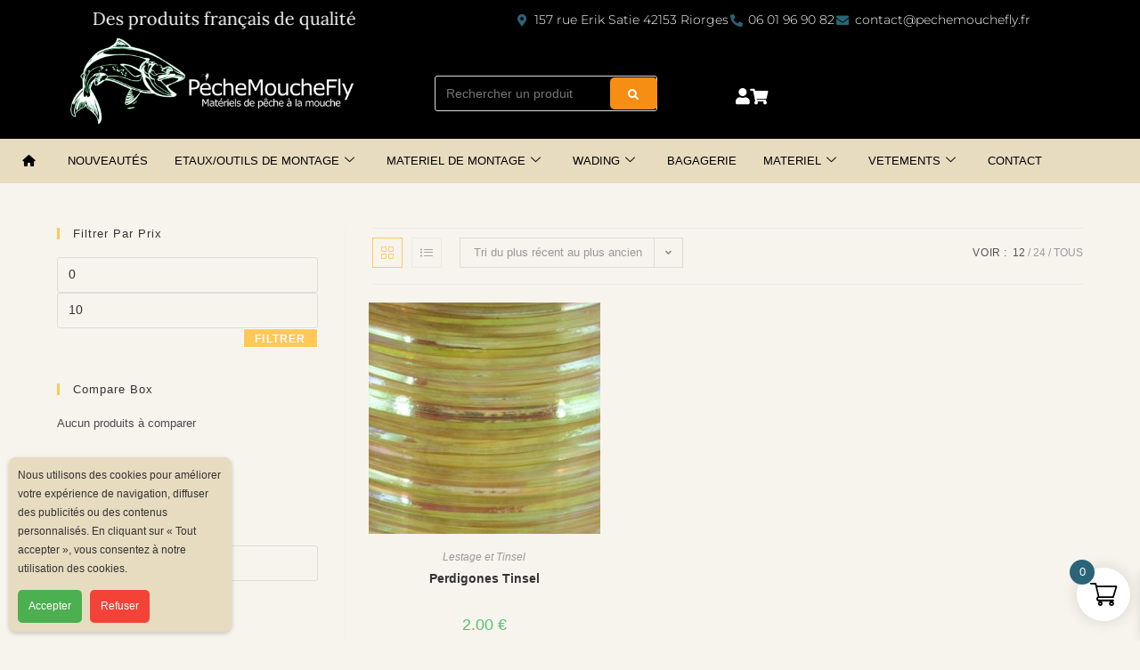

--- FILE ---
content_type: text/css
request_url: https://pechemouchefly.fr/wp-content/uploads/elementor/css/post-35321.css?ver=1768388403
body_size: 9837
content:
.elementor-35321 .elementor-element.elementor-element-0769e81:not(.elementor-motion-effects-element-type-background), .elementor-35321 .elementor-element.elementor-element-0769e81 > .elementor-motion-effects-container > .elementor-motion-effects-layer{background-color:#000000;}.elementor-35321 .elementor-element.elementor-element-0769e81 > .elementor-background-overlay{opacity:0.5;transition:background 0.3s, border-radius 0.3s, opacity 0.3s;}.elementor-35321 .elementor-element.elementor-element-0769e81{transition:background 0.3s, border 0.3s, border-radius 0.3s, box-shadow 0.3s;margin-top:60px;margin-bottom:0px;padding:30px 0px 30px 0px;}.elementor-widget-image .widget-image-caption{color:var( --e-global-color-text );font-family:var( --e-global-typography-text-font-family ), Sans-serif;font-weight:var( --e-global-typography-text-font-weight );}.elementor-35321 .elementor-element.elementor-element-7ad88ea{text-align:start;}.elementor-35321 .elementor-element.elementor-element-7ad88ea img{width:89%;}.elementor-widget-icon-box.elementor-view-stacked .elementor-icon{background-color:var( --e-global-color-primary );}.elementor-widget-icon-box.elementor-view-framed .elementor-icon, .elementor-widget-icon-box.elementor-view-default .elementor-icon{fill:var( --e-global-color-primary );color:var( --e-global-color-primary );border-color:var( --e-global-color-primary );}.elementor-widget-icon-box .elementor-icon-box-title, .elementor-widget-icon-box .elementor-icon-box-title a{font-family:var( --e-global-typography-primary-font-family ), Sans-serif;font-weight:var( --e-global-typography-primary-font-weight );}.elementor-widget-icon-box .elementor-icon-box-title{color:var( --e-global-color-primary );}.elementor-widget-icon-box:has(:hover) .elementor-icon-box-title,
					 .elementor-widget-icon-box:has(:focus) .elementor-icon-box-title{color:var( --e-global-color-primary );}.elementor-widget-icon-box .elementor-icon-box-description{font-family:var( --e-global-typography-text-font-family ), Sans-serif;font-weight:var( --e-global-typography-text-font-weight );color:var( --e-global-color-text );}.elementor-35321 .elementor-element.elementor-element-343856c .elementor-icon-box-wrapper{text-align:start;}.elementor-35321 .elementor-element.elementor-element-343856c .elementor-icon-box-title{margin-block-end:3px;color:var( --e-global-color-text );}.elementor-35321 .elementor-element.elementor-element-343856c .elementor-icon-box-title, .elementor-35321 .elementor-element.elementor-element-343856c .elementor-icon-box-title a{font-size:19px;font-weight:300;}.elementor-35321 .elementor-element.elementor-element-343856c .elementor-icon-box-description{font-size:13px;font-weight:300;}.elementor-widget-text-editor{font-family:var( --e-global-typography-text-font-family ), Sans-serif;font-weight:var( --e-global-typography-text-font-weight );color:var( --e-global-color-text );}.elementor-widget-text-editor.elementor-drop-cap-view-stacked .elementor-drop-cap{background-color:var( --e-global-color-primary );}.elementor-widget-text-editor.elementor-drop-cap-view-framed .elementor-drop-cap, .elementor-widget-text-editor.elementor-drop-cap-view-default .elementor-drop-cap{color:var( --e-global-color-primary );border-color:var( --e-global-color-primary );}.elementor-35321 .elementor-element.elementor-element-d882b32 > .elementor-widget-container{margin:0px 0px -18px 0px;}.elementor-35321 .elementor-element.elementor-element-d882b32{font-family:"Lora", Sans-serif;font-size:15px;font-weight:300;}.elementor-widget-heading .elementor-heading-title{font-family:var( --e-global-typography-primary-font-family ), Sans-serif;font-weight:var( --e-global-typography-primary-font-weight );color:var( --e-global-color-primary );}.elementor-35321 .elementor-element.elementor-element-0cf07bc .elementor-heading-title{font-family:"Lora", Sans-serif;font-size:18px;font-weight:400;color:var( --e-global-color-text );}.elementor-35321 .elementor-element.elementor-element-ad2802e .elementor-heading-title{font-family:"Lora", Sans-serif;font-size:18px;font-weight:400;color:var( --e-global-color-text );}.elementor-35321 .elementor-element.elementor-element-7632850 .elementor-repeater-item-183d016 > a :is(i, svg){color:var( --e-global-color-text );fill:var( --e-global-color-text );}.elementor-35321 .elementor-element.elementor-element-7632850 .elementor-repeater-item-183d016 > a:hover{color:var( --e-global-color-accent );background-color:#3b5998;}.elementor-35321 .elementor-element.elementor-element-7632850 .elementor-repeater-item-183d016 > a:hover svg path{stroke:var( --e-global-color-accent );fill:var( --e-global-color-accent );}.elementor-35321 .elementor-element.elementor-element-7632850 .ekit_social_media{text-align:left;}.elementor-35321 .elementor-element.elementor-element-7632850 .ekit_social_media > li > a{text-align:center;text-decoration:none;border-radius:50% 50% 50% 50%;width:30px;height:30px;line-height:28px;}.elementor-35321 .elementor-element.elementor-element-7632850 .ekit_social_media > li{display:inline-block;margin:5px 5px 5px 5px;}.elementor-35321 .elementor-element.elementor-element-1824d24 .elementor-heading-title{font-size:20px;font-weight:300;color:var( --e-global-color-text );}.elementor-widget-icon-list .elementor-icon-list-item:not(:last-child):after{border-color:var( --e-global-color-text );}.elementor-widget-icon-list .elementor-icon-list-icon i{color:var( --e-global-color-primary );}.elementor-widget-icon-list .elementor-icon-list-icon svg{fill:var( --e-global-color-primary );}.elementor-widget-icon-list .elementor-icon-list-item > .elementor-icon-list-text, .elementor-widget-icon-list .elementor-icon-list-item > a{font-family:var( --e-global-typography-text-font-family ), Sans-serif;font-weight:var( --e-global-typography-text-font-weight );}.elementor-widget-icon-list .elementor-icon-list-text{color:var( --e-global-color-secondary );}.elementor-35321 .elementor-element.elementor-element-e1cc120 .elementor-icon-list-icon i{transition:color 0.3s;}.elementor-35321 .elementor-element.elementor-element-e1cc120 .elementor-icon-list-icon svg{transition:fill 0.3s;}.elementor-35321 .elementor-element.elementor-element-e1cc120{--e-icon-list-icon-size:14px;--icon-vertical-offset:0px;}.elementor-35321 .elementor-element.elementor-element-e1cc120 .elementor-icon-list-icon{padding-inline-end:0px;}.elementor-35321 .elementor-element.elementor-element-e1cc120 .elementor-icon-list-item > .elementor-icon-list-text, .elementor-35321 .elementor-element.elementor-element-e1cc120 .elementor-icon-list-item > a{font-size:15px;font-weight:300;}.elementor-35321 .elementor-element.elementor-element-e1cc120 .elementor-icon-list-text{color:var( --e-global-color-text );transition:color 0.3s;}.elementor-35321 .elementor-element.elementor-element-ab9d3cf .elementor-heading-title{font-size:20px;font-weight:300;color:var( --e-global-color-text );}.elementor-35321 .elementor-element.elementor-element-e092e6f .elementor-icon-list-icon i{transition:color 0.3s;}.elementor-35321 .elementor-element.elementor-element-e092e6f .elementor-icon-list-icon svg{transition:fill 0.3s;}.elementor-35321 .elementor-element.elementor-element-e092e6f{--e-icon-list-icon-size:14px;--icon-vertical-offset:0px;}.elementor-35321 .elementor-element.elementor-element-e092e6f .elementor-icon-list-icon{padding-inline-end:0px;}.elementor-35321 .elementor-element.elementor-element-e092e6f .elementor-icon-list-item > .elementor-icon-list-text, .elementor-35321 .elementor-element.elementor-element-e092e6f .elementor-icon-list-item > a{font-size:15px;font-weight:300;}.elementor-35321 .elementor-element.elementor-element-e092e6f .elementor-icon-list-text{color:var( --e-global-color-text );transition:color 0.3s;}.elementor-35321 .elementor-element.elementor-element-c18c0d3:not(.elementor-motion-effects-element-type-background), .elementor-35321 .elementor-element.elementor-element-c18c0d3 > .elementor-motion-effects-container > .elementor-motion-effects-layer{background-color:#F5EFE1;}.elementor-35321 .elementor-element.elementor-element-c18c0d3 > .elementor-container{min-height:0px;}.elementor-35321 .elementor-element.elementor-element-c18c0d3{transition:background 0.3s, border 0.3s, border-radius 0.3s, box-shadow 0.3s;margin-top:0px;margin-bottom:0px;padding:0px 0px 0px 0px;}.elementor-35321 .elementor-element.elementor-element-c18c0d3 > .elementor-background-overlay{transition:background 0.3s, border-radius 0.3s, opacity 0.3s;}.elementor-35321 .elementor-element.elementor-element-112ee10 > .elementor-widget-container{margin:0px 0px 0px 0px;padding:0px 0px 0px 0px;}.elementor-35321 .elementor-element.elementor-element-4ba6a8e > .elementor-widget-container{margin:-20px 0px 0px 0px;padding:0px 0px 0px 0px;}.elementor-35321 .elementor-element.elementor-element-4ba6a8e .elementor-heading-title{font-family:"Lora", Sans-serif;font-weight:400;color:#000000;}.elementor-35321 .elementor-element.elementor-element-e954819 > .elementor-widget-container{margin:-20px 0px 0px 0px;padding:0px 0px 0px 0px;}.elementor-35321 .elementor-element.elementor-element-e954819 .elementor-heading-title{font-family:"Lora", Sans-serif;font-weight:400;color:#000000;}@media(min-width:768px){.elementor-35321 .elementor-element.elementor-element-2f27619{width:31.423%;}.elementor-35321 .elementor-element.elementor-element-c66b789{width:18.557%;}.elementor-35321 .elementor-element.elementor-element-05ef35a{width:53.782%;}.elementor-35321 .elementor-element.elementor-element-959e927{width:25.469%;}.elementor-35321 .elementor-element.elementor-element-6a4eb16{width:20.388%;}}@media(max-width:1024px){.elementor-35321 .elementor-element.elementor-element-c18c0d3{margin-top:0px;margin-bottom:0px;padding:0px 0px 0px 0px;}}@media(max-width:767px){.elementor-35321 .elementor-element.elementor-element-c18c0d3{margin-top:0px;margin-bottom:0px;padding:0px 0px 0px 0px;}}

--- FILE ---
content_type: text/css
request_url: https://pechemouchefly.fr/wp-content/uploads/elementor/css/post-18787.css?ver=1768388407
body_size: 1328
content:
.elementor-kit-18787{--e-global-color-primary:#2A6478;--e-global-color-secondary:#3B7D47;--e-global-color-text:#F5EFE1;--e-global-color-accent:#FFC857;--e-global-color-b96cddf:#4A4A4A;--e-global-typography-primary-font-family:"Lora";--e-global-typography-primary-font-weight:600;--e-global-typography-secondary-font-family:"Roboto";--e-global-typography-secondary-font-weight:400;--e-global-typography-text-font-family:"Montserrat";--e-global-typography-text-font-weight:300;--e-global-typography-accent-font-family:"Roboto";--e-global-typography-accent-font-weight:400;background-color:#F7F4EE;}.elementor-kit-18787 button,.elementor-kit-18787 input[type="button"],.elementor-kit-18787 input[type="submit"],.elementor-kit-18787 .elementor-button{background-color:var( --e-global-color-accent );}.elementor-section.elementor-section-boxed > .elementor-container{max-width:1230px;}.e-con{--container-max-width:1230px;}.elementor-widget:not(:last-child){margin-block-end:20px;}.elementor-element{--widgets-spacing:20px 20px;--widgets-spacing-row:20px;--widgets-spacing-column:20px;}{}h1.entry-title{display:var(--page-title-display);}@media(max-width:1024px){.elementor-section.elementor-section-boxed > .elementor-container{max-width:1024px;}.e-con{--container-max-width:1024px;}}@media(max-width:767px){.elementor-section.elementor-section-boxed > .elementor-container{max-width:767px;}.e-con{--container-max-width:767px;}}

--- FILE ---
content_type: text/javascript
request_url: https://pechemouchefly.fr/wp-content/plugins/envo-elementor-for-woocommerce/assets/js/search.min.js?ver=6.9
body_size: 1045
content:
!function(e){var n=function(e,n){var t=e;t.find(".etww-ajax-search input.field").on("keyup",function(){var e=n(this).val(),a=null;clearTimeout(a),""!=n.trim(e)&&e.length>=3&&(a=setTimeout(function(){var a,i,o,s,c;a=e,i=t.find(".etww-search-wrap").data("ajaxurl"),o=t.find(".etww-search-results"),s=t.find(".etww-search-wrap .etww-ajax-loading"),c=t.find(".etww-ajax-search input.post-type").val(),n.ajax({type:"post",url:i,data:{action:"etww_ajax_search",search:a,post_type:c},beforeSend:function(){o.slideUp(200),setTimeout(function(){s.fadeIn(50)},150)},success:function(e){0===e||"0"==e?e="":o.html(e)},complete:function(){s.fadeOut(200),setTimeout(function(){o.slideDown(400).addClass("filled")},200)}})},400))}),n(document).on("click",function(){n(".etww-search-results.filled").slideUp(200)}).on("click",".etww-ajax-search, .etww-search-results",function(e){e.stopPropagation()}).on("click",".etww-ajax-search",function(){n(this).parent().find(".etww-search-results.filled").slideDown(400)})};e(window).on("elementor/frontend/init",function(){elementorFrontend.hooks.addAction("frontend/element_ready/etww-search.default",n)})}(jQuery);